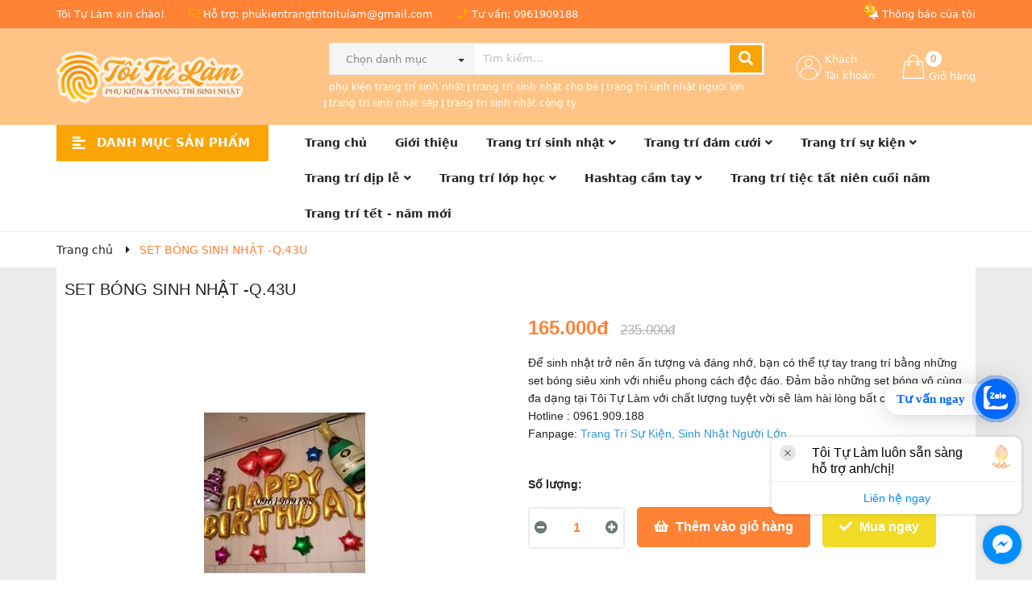

--- FILE ---
content_type: text/css
request_url: https://bizweb.dktcdn.net/100/180/593/themes/759958/assets/product_style.scss.css?1767504718524
body_size: 3968
content:
.form_background{width:100%;padding:0 0 0px}.sec_tab{padding:30px 0;overflow:hidden}.overflow-hidden{overflow:hidden}.title-product{color:#222;font-size:20px;line-height:35px;font-family:"Arial";margin:0px 0 15px;font-weight:400;width:100%}@media (max-width: 991px){.title-product{margin-top:0px;line-height:24px;font-size:18px}}.bg_product{background:#fff;padding:10px}.bodywrap{background:#ebebeb}.wrap_image_details{width:100%;float:left;position:relative;z-index:444}.product-detail-left{position:relative}.product-detail-left .wrapbb{width:100%;float:left}.thumb_left{width:100%;float:left}.large-image{width:100%;float:left}.large-image a{min-height:440px;display:flex !important;align-items:center}@media (max-width: 767px){.large-image a{min-height:226px}}.thumb_product_details{width:100%;float:left;position:relative}.thumb_product_details .item a{display:flex;align-items:center;height:90px;margin:0 0 10px;border:solid 1px transparent}.thumb_product_details .item a img{max-height:100%;margin:0 auto}@media (max-width: 767px){.thumb_product_details .item a{height:52px}}.thumb_product_details .item a.active{border-color:#ff8235}.thumb_product_details .slick-arrow{font-size:0;line-height:0;position:absolute;top:50%;display:block;width:50px;height:50px;padding:0;-webkit-transform:translate(0, -50%);-ms-transform:translate(0, -50%);transform:translate(0, -50%);cursor:pointer;color:transparent;border:none;outline:none;background:transparent;line-height:50px;text-align:center;z-index:2}.thumb_product_details .slick-arrow.slick-prev{left:0px;padding-top:2px}.thumb_product_details .slick-arrow.slick-prev:before{content:"";background-image:url(//bizweb.dktcdn.net/100/180/593/themes/759958/assets/control_slick.png?1766898339896);height:24px;width:24px;display:block;position:relative;top:11px;left:10px;background-repeat:no-repeat}.thumb_product_details .slick-arrow.slick-next{right:-30px}.thumb_product_details .slick-arrow.slick-next:before{content:"";background-image:url(//bizweb.dktcdn.net/100/180/593/themes/759958/assets/control_slick.png?1766898339896);height:24px;width:24px;display:block;-webkit-transform:rotate(180deg);-moz-transform:rotate(180deg);-o-transform:rotate(180deg);-ms-transform:rotate(180deg);transform:rotate(180deg);position:relative;top:13px;left:17px;background-repeat:no-repeat}.thumb_product_details .slick-arrow.slick-next,.thumb_product_details .slick-arrow.slick-prev{align-items:center;justify-content:center;background:#ebebeb;width:30px;height:30px;line-height:30px;border-radius:5px}.thumb_product_details .slick-arrow.slick-next:before,.thumb_product_details .slick-arrow.slick-prev:before{background-size:contain;background-repeat:no-repeat;height:15px}.thumb_product_details .slick-arrow.slick-next:hover,.thumb_product_details .slick-arrow.slick-prev:hover{background:#ff8235}.thumb_product_details .slick-arrow.slick-next:hover:before,.thumb_product_details .slick-arrow.slick-prev:hover:before{filter:brightness(0) invert(1)}.thumb_product_details .slick-arrow.slick-next.slick-disabled,.thumb_product_details .slick-arrow.slick-prev.slick-disabled{background:#f5f5f5;cursor:default}.thumb_product_details .slick-arrow.slick-next.slick-disabled:before,.thumb_product_details .slick-arrow.slick-prev.slick-disabled:before{filter:brightness(0) invert(1)}.thumb_product_details .slick-arrow.slick-next{right:0;top:42%}@media (max-width: 767px){.thumb_product_details .slick-arrow.slick-next{right:12px}}.thumb_product_details .slick-arrow.slick-next:before{top:7px;left:1px;-webkit-transform:rotate(180deg);-moz-transform:rotate(180deg);-o-transform:rotate(180deg);-ms-transform:rotate(180deg);transform:rotate(180deg)}.thumb_product_details .slick-arrow.slick-prev{top:42%;left:0}@media (max-width: 767px){.thumb_product_details .slick-arrow.slick-prev{left:12px}}.thumb_product_details .slick-arrow.slick-prev:before{top:5px;left:5px}@media (max-width: 767px){.thumb_product_details{margin-bottom:0}}.rte-summary{font-family:"Arial";color:#222;font-size:14px}.rte-summary ul li,.rte-summary ol li{position:relative;padding-left:0px;margin-bottom:0}.social_share_product{display:block;text-align:center}.social_share_product .addthis_inline_share_toolbox{display:inline-block}#btnnewreview{font-size:14px;line-height:25px;font-weight:500;margin:0px;padding:5px 15px !important;background:#fba405 !important;border:solid 1px #fba405 !important;display:inline;border-radius:0px;color:#fff}.related-product{margin-bottom:30px;margin-top:80px}@media (max-width: 767px){.related-product .title_module_bbf_border h2{max-width:50%}}@media (max-width: 1199px) and (min-width: 992px){.related-product .product_related .item_product_main .product-thumbnail .image_thumb{height:212px}}@media (max-width: 991px) and (min-width: 768px){.related-product .product_related .item_product_main .product-thumbnail .image_thumb{height:220px}}@media (max-width: 480px) and (min-width: 376px){.related-product .product_related .item_product_main .product-thumbnail .image_thumb{height:180px}}@media (max-width: 375px){.related-product .product_related .item_product_main .product-thumbnail .image_thumb{height:140px}}@media (max-width: 1199px){.zoomContainer{display:none !important}.product-thumb .product-big-wrapper .large-img .zoomWrapper{width:auto !important;height:auto !important}.product-thumb .product-big-wrapper .large-img .zoomWrapper img{position:static !important}}@media (min-width: 1200px){.zoomLens{width:100px !important;height:100px !important}.zoomWrapper{width:100% !important}.zoomContainer{z-index:99 !important}.zoomWrapper img{position:static !important;max-width:100% !important;height:auto !important}.zoomWrapper img ~ img{display:none !important}}@media (max-width: 767px){.zoomWrapper{width:100% !important;height:auto !important}.related-product{margin-top:0px}}.related-product{display:block;float:left;width:100%}.related-product .product_related{margin-top:20px}#recently-viewed-products .image{float:left;width:90px;margin-right:10px}#recently-viewed-products .info{width:calc(100% - 100px);float:right}.zoomWrapper{width:100% !important;height:auto !important}.zoomWrapper img{position:static !important;width:auto !important;height:auto !important;display:block;margin:0 auto}.zoomWrapper img ~ img{display:none !important}.product-tab .title_tab_details{background:#fbfbfb;border:solid 1px #ebebeb;width:100%;padding:0 20px;float:left;position:relative}.product-tab .title_tab_details h3{padding:0;margin:0;font-family:"Arial";font-size:16px;font-weight:400;line-height:45px;color:#222}.product-tab .title_tab_details .star_title{position:absolute;right:20px;top:12px;font-family:"Arial";font-size:14px;color:#222;font-weight:400}.product-tab .title_tab_details .star_title .reviews_details_product{float:left;display:inline-block}.product-tab .title_tab_details .star_title .reviews_details_product .bizweb-product-reviews-badge{margin:0;display:inline-block;float:right;text-align:left}.product-tab .tab_content_details{width:100%;float:left;padding:25px 0}.product-tab .tab_content_details .rte{font-family:"Arial";font-size:14px;color:#898989;line-height:24px}.product-tab .tab_content_details .rte ul,.product-tab .tab_content_details .rte ol{padding-left:20px}.product-tab .tab_content_details .bizweb-product-reviews .title-bl{border-bottom:0px !important}.product-tab .tab_content_details .bizweb-product-reviews .title-bl h4{font-weight:400;font-family:"Arial";font-size:14px;color:#fba405}.product-tab .tab_content_details .bizweb-product-reviews #btnnewreview{border-radius:30px}@media (max-width: 991px){.section_wishlist{margin-top:15px}}.section_wishlist .slick-arrow{font-size:0;line-height:0;position:absolute;top:50%;display:block;width:50px;height:50px;padding:0;-webkit-transform:translate(0, -50%);-ms-transform:translate(0, -50%);transform:translate(0, -50%);cursor:pointer;color:transparent;border:none;outline:none;background:transparent;line-height:50px;text-align:center;z-index:2}.section_wishlist .slick-arrow.slick-prev{left:0px;padding-top:2px}.section_wishlist .slick-arrow.slick-prev:before{content:"";background-image:url(//bizweb.dktcdn.net/100/180/593/themes/759958/assets/control_slick.png?1766898339896);height:24px;width:24px;display:block;position:relative;top:11px;left:10px;background-repeat:no-repeat}.section_wishlist .slick-arrow.slick-next{right:-30px}.section_wishlist .slick-arrow.slick-next:before{content:"";background-image:url(//bizweb.dktcdn.net/100/180/593/themes/759958/assets/control_slick.png?1766898339896);height:24px;width:24px;display:block;-webkit-transform:rotate(180deg);-moz-transform:rotate(180deg);-o-transform:rotate(180deg);-ms-transform:rotate(180deg);transform:rotate(180deg);position:relative;top:13px;left:17px;background-repeat:no-repeat}.section_wishlist .slick-arrow{top:60%}@media (max-width: 767px){.section_wishlist .slick-arrow{top:70%}}.section_wishlist .slick-arrow.slick-next,.section_wishlist .slick-arrow.slick-prev{align-items:center;justify-content:center;background:#ebebeb;width:50px;height:50px;line-height:50px;border-radius:5px}@media (max-width: 767px){.section_wishlist .slick-arrow.slick-next,.section_wishlist .slick-arrow.slick-prev{width:35px;height:35px;line-height:35px;border-radius:35px}}.section_wishlist .slick-arrow.slick-next:hover,.section_wishlist .slick-arrow.slick-prev:hover{background:#ff8235}.section_wishlist .slick-arrow.slick-next:hover:before,.section_wishlist .slick-arrow.slick-prev:hover:before{filter:brightness(0) invert(1)}.section_wishlist .slick-arrow.slick-next.slick-disabled,.section_wishlist .slick-arrow.slick-prev.slick-disabled{background:#f5f5f5;cursor:default}.section_wishlist .slick-arrow.slick-next.slick-disabled:before,.section_wishlist .slick-arrow.slick-prev.slick-disabled:before{filter:brightness(0) invert(1)}.section_wishlist .slick-arrow.slick-next{right:15px}@media (max-width: 767px){.section_wishlist .slick-arrow.slick-next{right:0}.section_wishlist .slick-arrow.slick-next:before{top:10px;left:9px;height:15px;width:17px;background-size:contain;background-repeat:no-repeat}}.section_wishlist .slick-arrow.slick-prev{left:15px}@media (max-width: 767px){.section_wishlist .slick-arrow.slick-prev{left:0}.section_wishlist .slick-arrow.slick-prev:before{top:7px;left:9px;height:15px;width:17px;background-size:contain;background-repeat:no-repeat}}.section_wishlist .owl_product_news{margin:0 -15px}.section_wishlist .owl_product_news .slick-slide{margin:0 15px}.section_wishlist .owl_product_news .slick-slide .item_product_main form{padding:0px}@media (min-width: 1200px){.section_wishlist .owl_product_news .slick-slide .item_product_main form .image_thumb{height:241px}}@media (min-width: 992px) and (max-width: 1199px){.section_wishlist .owl_product_news .slick-slide .item_product_main form .image_thumb{height:188px}}@media (min-width: 768px) and (max-width: 991px){.section_wishlist .owl_product_news .slick-slide .item_product_main form .image_thumb{height:188px}}@media (min-width: 489px) and (max-width: 767px){.section_wishlist .owl_product_news .slick-slide .item_product_main form .image_thumb{height:230px}}@media (min-width: 425px) and (max-width: 480px){.section_wishlist .owl_product_news .slick-slide .item_product_main form .image_thumb{height:163px}}@media (min-width: 376px) and (max-width: 424px){.section_wishlist .owl_product_news .slick-slide .item_product_main form .image_thumb{height:135px}}@media (min-width: 326px) and (max-width: 375px){.section_wishlist .owl_product_news .slick-slide .item_product_main form .image_thumb{height:135px}}@media (max-width: 325px){.section_wishlist .owl_product_news .slick-slide .item_product_main form .image_thumb{height:100px}}@media (max-width: 767px){.section_wishlist .owl_product_news{margin:0 -7.5px}.section_wishlist .owl_product_news .slick-slide{margin:0 7.5px}.section_wishlist .owl_product_news .item_product_main .product-info{padding:0 10px}}.section_kmhot{background:#f5fae9;padding-top:95px;padding-bottom:50px;margin-top:50px;background-repeat:no-repeat;background-position-y:-10px;position:relative;z-index:8}.section_kmhot .title_modules:before{background:#fff}.section_kmhot .title_modules .large{background:#f5fae9}.section_kmhot .slickpro_recent{margin:0 -15px}.section_kmhot .slickpro_recent{margin-bottom:40px;position:relative}@media (min-width: 1200px){.section_kmhot .slickpro_recent:after{background-repeat:no-repeat;background-size:contain;content:"";width:420px;height:495px;position:absolute;right:-130px;top:-135px;z-index:-1;background-image:url("//bizweb.dktcdn.net/100/180/593/themes/759958/assets/bg_kmhot.png?1766898339896")}}.section_kmhot .slickpro_recent .slick-slide{padding:0 15px;margin:15px 0}.section_kmhot .slickpro_recent .slick-slide .item_product_main{padding:10px;border:none}.section_kmhot .slickpro_recent .slick-slide .item_product_main .image_thumb{height:243px}@media (min-width: 992px) and (max-width: 1199px){.section_kmhot .slickpro_recent .slick-slide .item_product_main .image_thumb{height:180px}}@media (min-width: 768px) and (max-width: 991px){.section_kmhot .slickpro_recent .slick-slide .item_product_main .image_thumb{height:180px}}@media (min-width: 489px) and (max-width: 767px){.section_kmhot .slickpro_recent .slick-slide .item_product_main .image_thumb{height:230px}}@media (min-width: 425px) and (max-width: 480px){.section_kmhot .slickpro_recent .slick-slide .item_product_main .image_thumb{height:163px}}@media (min-width: 376px) and (max-width: 424px){.section_kmhot .slickpro_recent .slick-slide .item_product_main .image_thumb{height:135px}}@media (min-width: 326px) and (max-width: 375px){.section_kmhot .slickpro_recent .slick-slide .item_product_main .image_thumb{height:135px}}@media (max-width: 325px){.section_kmhot .slickpro_recent .slick-slide .item_product_main .image_thumb{height:100px}}.section_kmhot .slick-arrow{font-size:0;line-height:0;position:absolute;top:50%;display:block;width:50px;height:50px;padding:0;-webkit-transform:translate(0, -50%);-ms-transform:translate(0, -50%);transform:translate(0, -50%);cursor:pointer;color:transparent;border:none;outline:none;background:transparent;line-height:50px;text-align:center;z-index:2}.section_kmhot .slick-arrow.slick-prev{left:0px;padding-top:2px}.section_kmhot .slick-arrow.slick-prev:before{content:"";background-image:url(//bizweb.dktcdn.net/100/180/593/themes/759958/assets/control_slick.png?1766898339896);height:24px;width:24px;display:block;position:relative;top:11px;left:10px;background-repeat:no-repeat}.section_kmhot .slick-arrow.slick-next{right:-30px}.section_kmhot .slick-arrow.slick-next:before{content:"";background-image:url(//bizweb.dktcdn.net/100/180/593/themes/759958/assets/control_slick.png?1766898339896);height:24px;width:24px;display:block;-webkit-transform:rotate(180deg);-moz-transform:rotate(180deg);-o-transform:rotate(180deg);-ms-transform:rotate(180deg);transform:rotate(180deg);position:relative;top:13px;left:17px;background-repeat:no-repeat}.section_kmhot .slick-arrow.slick-next,.section_kmhot .slick-arrow.slick-prev{align-items:center;justify-content:center;background:#ebebeb;width:50px;height:50px;line-height:50px;border-radius:50px}.section_kmhot .slick-arrow.slick-next:hover,.section_kmhot .slick-arrow.slick-prev:hover{background:#ff8235}.section_kmhot .slick-arrow.slick-next:hover:before,.section_kmhot .slick-arrow.slick-prev:hover:before{filter:brightness(0) invert(1)}.section_kmhot .slick-arrow.slick-next.slick-disabled,.section_kmhot .slick-arrow.slick-prev.slick-disabled{background:#f5f5f5;cursor:default}.section_kmhot .slick-arrow.slick-next.slick-disabled:before,.section_kmhot .slick-arrow.slick-prev.slick-disabled:before{filter:brightness(0) invert(1)}.section_kmhot .slick-arrow.slick-next{right:15px}.section_kmhot .slick-arrow.slick-prev{left:15px}.tab_h{padding-bottom:25px;poisiton:relative}.tab-wrap .tabs-title{display:inline-block;position:relative;z-index:9;margin:0 0 26px}.tab-wrap .tabs-title li{font-size:2.2rem;font-weight:700;text-transform:uppercase;position:relative;line-height:40px;float:left}.tab-wrap .tabs-title li:before{content:"|";color:#c9c9c9;padding:0 16px;color:#1c1c1c}.tab-wrap .tabs-title li:first-child:before{display:none}.tab-wrap .tabs-title li.current{color:#212121}.tab-wrap .tab-content{position:relative}ul.tabs li{background:none;display:inline-block;cursor:pointer}ul.tabs li.current{color:#000}.tab-content{opacity:0;visibility:hidden;height:0;overflow:hidden}.tab-content.current{opacity:1;visibility:visible;height:auto}.product-tab .tabs-title{margin-bottom:0px;padding-left:0px;text-align:left;border-bottom:solid 1px #ebebeb}@media (max-width: 767px){.product-tab .tabs-title{border-bottom:none}}.product-tab .tab-link{position:relative;display:inline-block;background:#ebebeb;padding:0 15px;border-bottom:0px;margin:0;float:left}@media (max-width: 767px){.product-tab .tab-link{width:100%;border-bottom:solid 1px #ebebeb}}@media (min-width: 300px){.product-tab .tab-link:nth-child(2){margin-left:0px}}@media (min-width: 768px){.product-tab .tab-link:nth-child(3){margin-left:0px}}@media (max-width: 767px){.product-tab .tab-link{margin-bottom:0px}}.product-tab .tab-link h3{color:#222;margin:10px 0px;font-size:18px;font-family:"Arial"}@media (max-width: 767px){.product-tab .tab-link h3{margin:0px 0px 0px;height:35px;line-height:35px;text-align:center;font-size:14px}}.product-tab .tab-link span{color:#222;text-transform:none;text-transform:uppercase;font-size:14px;font-weight:700}@media (max-width: 767px){.product-tab .tab-link span{font-size:14px}}@media (min-width: 300px) and (max-width: 767px){.product-tab .tab-link:before{font-family:'Font Awesome\ 5 Free';font-weight:900;font-size:24px;color:#222;content:"\f107";position:absolute;right:0px;top:6px;content:none}}@media (min-width: 300px) and (max-width: 767px){.product-tab .tab-link.current{padding-bottom:0px;background:#ff8235}.product-tab .tab-link.current h3{color:#fff;position:relative}.product-tab .tab-link.current h3 span{color:#fff}}@media (min-width: 768px){.product-tab .tab-link.current{padding-bottom:0px;background:#ff8235}.product-tab .tab-link.current h3{color:#fff;position:relative}.product-tab .tab-link.current h3 span{color:#fff}}.product-tab .tab-link.current:before{font-family:'Font Awesome\ 5 Free';font-weight:900;font-size:24px;color:#fff;content:"\f106";position:absolute;right:0px;top:6px;content:none}.product-tab .tab-link.current .rte{color:#303f39;font-weight:300;font-size:14px;border:solid 0px #ebebeb;border-top:0px}.product-tab li:last-child h3 span:after{content:none}.product-tab .tab-content{padding:0px}.product-tab .tab-content.current .rte{color:#303f39;border-top:none;padding:40px 0px 60px 0px;font-size:14px;font-family:'Arial'}.product-tab .tab-content.current .rte p{color:#222}.product-tab .tab-content.current .rte ol,.product-tab .tab-content.current .rte ul{padding-left:15px}@media (max-width: 1199px){.product-tab .tab-content.current .rte{padding:30px 0 60px 0}}.product-tab .content_extab.current{padding:20px 0px;border-top:0px}.product-tab .content_extab.current .rte{padding:0px 0px}.product-tab .content_extab.current .rte img{max-width:100%}@media (min-width: 300px){.product-tab .content_extab.current .rte{color:#707070;font-weight:400;font-size:14px;width:100%;font-family:"Arial"}.product-tab .content_extab.current .rte img{max-width:100%}}.content_extab{opacity:0;visibility:hidden;height:0;overflow:hidden}.content_extab.current{opacity:1;visibility:visible;height:auto}.wrap_tab_ed{width:100%;float:left;padding:0px 0 0;margin-bottom:20px}.bg_white{background:#fff}.sec_lq .product_related .owl-nav .owl-next,.sec_lq .product_related .owl-nav .owl-prev{top:-65px}@media (max-width: 767px){.sec_lq .product_related .owl-nav .owl-next,.sec_lq .product_related .owl-nav .owl-prev{top:-80px}}@media (min-width: 1200px){.sec_lq .product_related .item_product_main .product-thumbnail .image_thumb{height:216px}}@media (min-width: 992px) and (max-width: 1199px){.sec_lq .product_related .item_product_main .product-thumbnail .image_thumb{height:176px}}@media (min-width: 768px) and (max-width: 991px){.sec_lq .product_related .item_product_main .product-thumbnail .image_thumb{height:230px}}.section_blog{margin-bottom:40px;position:relative;z-index:10;background:#fff;margin-top:40px}@media (max-width: 767px){.section_blog{padding-top:0;margin-top:0}}.section_blog .owl-blog .owl-nav{display:none}.section_blog .owl-blog .owl-dots{display:none}.blogwp .image-blog{width:100%;float:left;margin-bottom:15px}.blogwp .image-blog span{background-color:#fba405;text-align:right;padding:0 5px;border-radius:3px;float:left;line-height:19px;position:absolute;top:5px;left:5px;color:#fff}.blogwp .content_blog{width:100%;float:left}.blogwp h3{display:block;color:#222;font-family:'Arial', sans-serif;font-size:14px;font-weight:700;margin:0px 0 10px}.blogwp .post-date{margin-bottom:10px;font-size:14px;text-align:right;line-height:27px;width:100%;float:left}.blogwp .post-date span:first-child{color:#6e7874;float:left;width:100%;text-align:left;line-height:19px}.slick_margin.slick-slider{margin:0 -15px}.slick_margin .slick-slide{margin:0 15px}
